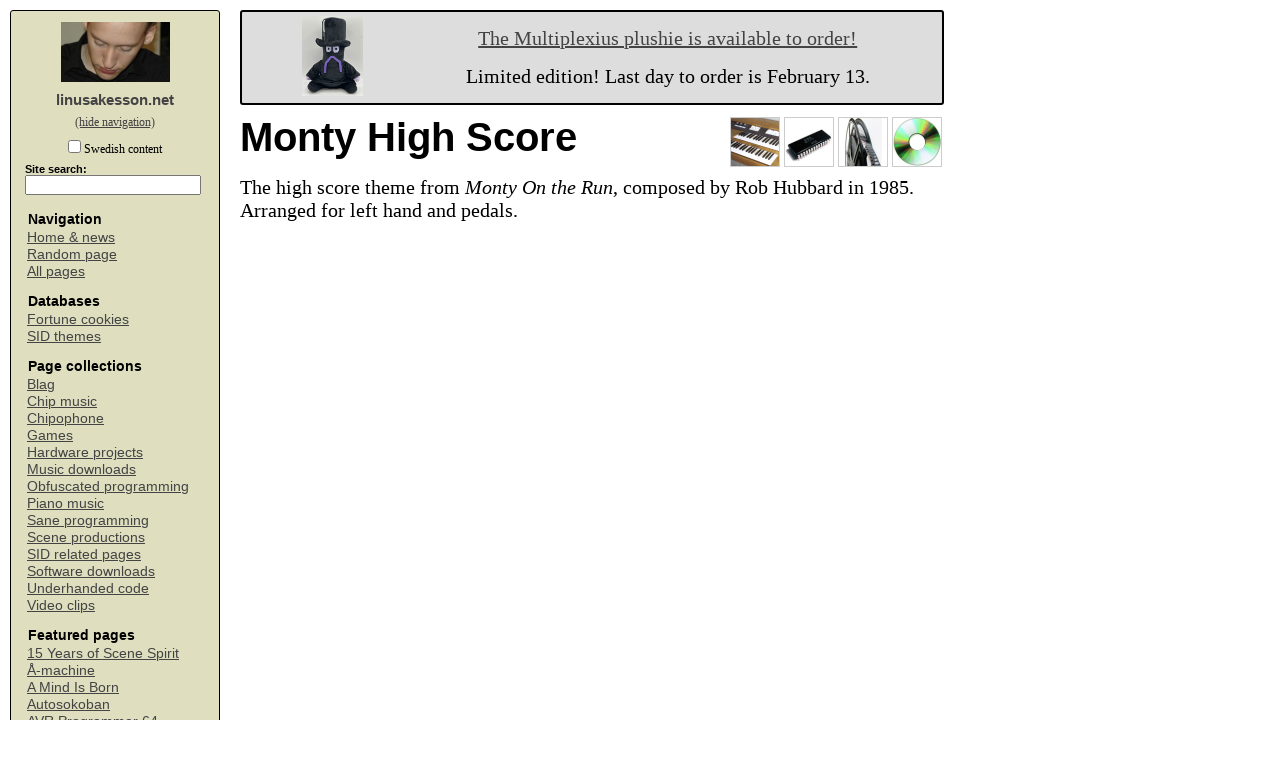

--- FILE ---
content_type: text/html; charset=UTF-8
request_url: http://linusakesson.net/chipophone/montyhighscore.php
body_size: 4294
content:
<!DOCTYPE html PUBLIC "-//W3C//DTD XHTML 1.0 Strict//EN" "http://www.w3.org/TR/xhtml1/DTD/xhtml1-strict.dtd">
<html xmlns="http://www.w3.org/1999/xhtml"><head><meta http-equiv="Content-Type" content="text/html; charset=UTF-8" /><meta name="viewport" content="width=device-width, initial-scale=1" /><link rel="StyleSheet" href="/style4.css" type="text/css" /><link rel="alternate" type="application/rss+xml" title="RSS" href="http://www.linusakesson.net/rssfeed.php" /><link rel="shortcut icon" href="/img/fav2.png" type="image/png" /><link rel="icon" href="/img/fav2.png" type="image/png" /><script type="text/javascript">
<!--
function captchaenter(e) {
var keynum;
if(window.event) { keynum = e.keyCode; } else { keynum = e.which; }
return keynum != 13;
}
function sitecfg() {
document.getElementById("cfgform").submit();
}
//-->
</script><title>Monty High Score</title></head><body><div class="outer"><div id="leftbar" class="leftbar"><div class="toc0" style="clear: both"><div style="display: block"><a href="/index.php"><img style="display: inline; margin: .2em" src="/img/linus1.png" alt="" />
</a></div><div style="display: block; margin-top: .1em; margin-bottom: .3em"><a href="/index.php" style="font: bold 1em sans-serif; text-decoration: none">linusakesson.net</a></div></div><div class="tocalt" id="tocalt"><a href="#" onclick="document.getElementById('tocdiv').style.display = 'block'; document.getElementById('tocalt').style.display = 'none';" style="font-size: .8em">(show&nbsp;navigation)</a></div><div class="tocdiv" id="tocdiv"><a href="#" onclick="document.getElementById('tocalt').style.display = 'block'; document.getElementById('tocdiv').style.display = 'none';" style="font-size: .8em">(hide&nbsp;navigation)</a><form id="cfgform" method="post" action="/chipophone/montyhighscore.php"><div class="confbox"><input type="hidden" name="cmd" value="conf" /><ul class="conf"><li><input onclick="sitecfg()" type="checkbox" name="confswe" /> Swedish content</li></ul><noscript><div><input type="submit" value="Configure site" /></div></noscript></div></form><div class="tocgroup"><form method="get" action="/search.php"><div class="toc2"><h5 style="margin: 8px 0 0 0;">Site search:</h5><input name="q" class="sitesearch" /></div></form><table class="toc"><tr><th class="toc1">Navigation</th></tr><tr><td class="toc2"><a href="/">Home&nbsp;&amp;&nbsp;news</a></td></tr><tr><td class="toc2"><a href="/random.php?anticache=1769054834">Random&nbsp;page</a></td></tr><tr><td class="toc2"><a href="/archive.php">All&nbsp;pages</a></td></tr></table><table class="toc"><tr><th class="toc1">Databases</th></tr><tr><td class="toc2"><a href="/cookies/">Fortune&nbsp;cookies</a></td></tr><tr><td class="toc2"><a href="/themes/">SID&nbsp;themes</a></td></tr></table></div><div class="tocgroup"><table class="toc"><tr><th class="toc1">Page collections</th></tr><tr><td class="toc2"><a href="/blag/index.php">Blag</a></td></tr><tr><td class="toc2"><a href="/music/chipmusic.php">Chip&nbsp;music</a></td></tr><tr><td class="toc2"><a href="/chipophone/pages.php">Chipophone</a></td></tr><tr><td class="toc2"><a href="/games/index.php">Games</a></td></tr><tr><td class="toc2"><a href="/hardware/index.php">Hardware&nbsp;projects</a></td></tr><tr><td class="toc2"><a href="/music/downloads.php">Music&nbsp;downloads</a></td></tr><tr><td class="toc2"><a href="/programming/obfuscation.php">Obfuscated&nbsp;programming</a></td></tr><tr><td class="toc2"><a href="/music/piano.php">Piano&nbsp;music</a></td></tr><tr><td class="toc2"><a href="/programming/index.php">Sane&nbsp;programming</a></td></tr><tr><td class="toc2"><a href="/pages/scene.php">Scene&nbsp;productions</a></td></tr><tr><td class="toc2"><a href="/music/sidstuff/index.php">SID&nbsp;related&nbsp;pages</a></td></tr><tr><td class="toc2"><a href="/software/index.php">Software&nbsp;downloads</a></td></tr><tr><td class="toc2"><a href="/programming/underhanded/index.php">Underhanded&nbsp;code</a></td></tr><tr><td class="toc2"><a href="/pages/video.php">Video&nbsp;clips</a></td></tr></table></div><div class="tocgroup"><table class="toc"><tr><th class="toc1">Featured pages</th></tr><tr><td class="toc2"><a href="/music/15-years-of-scene-spirit/index.php">15&nbsp;Years&nbsp;of&nbsp;Scene&nbsp;Spirit</a></td></tr><tr><td class="toc2"><a href="/dialog/aamachine/index.php">Å-machine</a></td></tr><tr><td class="toc2"><a href="/scene/a-mind-is-born/index.php">A&nbsp;Mind&nbsp;Is&nbsp;Born</a></td></tr><tr><td class="toc2"><a href="/games/autosokoban/index.php">Autosokoban</a></td></tr><tr><td class="toc2"><a href="/software/avrprg64/index.php">AVR&nbsp;Programmer&nbsp;64</a></td></tr><tr><td class="toc2"><a href="/scene/bach-forever/index.php">Bach&nbsp;Forever</a></td></tr><tr><td class="toc2"><a href="/programming/music-from-scratch/index.php">BASIC&nbsp;Music</a></td></tr><tr><td class="toc2"><a href="/software/blackbird/index.php">Blackbird</a></td></tr><tr><td class="toc2"><a href="/music/bolero/index.php">Boléro</a></td></tr><tr><td class="toc2"><a href="/hardware/theremin/index.php">C64&nbsp;Theremin</a></td></tr><tr><td class="toc2"><a href="/chipophone/index.php">Chipophone</a></td></tr><tr><td class="toc2"><a href="/commodordion/index.php">Commodordion</a></td></tr><tr><td class="toc2"><a href="/music/computers/index.php">Computers</a></td></tr><tr><td class="toc2"><a href="/scene/craft/index.php">Craft</a></td></tr><tr><td class="toc2"><a href="/dialog/craverly/index.php">Craverly&nbsp;Heights&nbsp;in&nbsp;Dialog</a></td></tr><tr><td class="toc2"><a href="/hardware/dial-a-sid/index.php">Dial-a-SID</a></td></tr><tr><td class="toc2"><a href="/dialog/index.php">Dialog</a></td></tr><tr><td class="toc2"><a href="/music/elements/index.php">Elements&nbsp;of&nbsp;Chip&nbsp;Music</a></td></tr><tr><td class="toc2"><a href="/programming/underhanded/2015.php">Faking&nbsp;Fissile&nbsp;Material</a></td></tr><tr><td class="toc2"><a href="/music/fratres/index.php">Fratres</a></td></tr><tr><td class="toc2"><a href="/hardware/frontpanel/index.php">Front-panel&nbsp;booting</a></td></tr><tr><td class="toc2"><a href="/programming/gcr-decoding/index.php">GCR&nbsp;decoding&nbsp;on&nbsp;the&nbsp;fly</a></td></tr><tr><td class="toc2"><a href="/music/guitar-slinger/index.php">Guitar&nbsp;Slinger</a></td></tr><tr><td class="toc2"><a href="/music/sidstuff/hanlonfugue/index.php">Hanlon&nbsp;Fugue</a></td></tr><tr><td class="toc2"><a href="/games/hardsync/index.php">Hardsync</a></td></tr><tr><td class="toc2"><a href="/games/the-impossible-bottle/index.php">Impossible&nbsp;Bottle</a></td></tr><tr><td class="toc2"><a href="/scene/kaleidoscopico/index.php">Kaleidoscopico</a></td></tr><tr><td class="toc2"><a href="/programming/kernighans-lever/index.php">Kernighan's&nbsp;lever</a></td></tr><tr><td class="toc2"><a href="/scene/lunatico/index.php">Lunatico</a></td></tr><tr><td class="toc2"><a href="/scene/machine-yearning/index.php">Machine&nbsp;Yearning</a></td></tr><tr><td class="toc2"><a href="/scene/lunatico/misc.php">MISC</a></td></tr><tr><td class="toc2"><a href="/fan/orderplushie.php">Multiplexius&nbsp;Plushie</a></td></tr><tr><td class="toc2"><a href="/music/for-microcontrollers/index.php">Music&nbsp;For&nbsp;Microcontrollers</a></td></tr><tr><td class="toc2"><a href="/scene/nine/index.php">Nine</a></td></tr><tr><td class="toc2"><a href="/music/padme/index.php">Padme</a></td></tr><tr><td class="toc2"><a href="/scene/parallelogram/index.php">Parallelogram</a></td></tr><tr><td class="toc2"><a href="/music/partita-prelude/index.php">Partita&nbsp;Prelude</a></td></tr><tr><td class="toc2"><a href="/music/paulimba/index.php">Paulimba</a></td></tr><tr><td class="toc2"><a href="/scene/perpetual-fragility/index.php">Perpetual&nbsp;Fragility</a></td></tr><tr><td class="toc2"><a href="/fan/wizardplushie.php">Plushies</a></td></tr><tr><td class="toc2"><a href="/programming/poems-for-bugs/index.php">Poems&nbsp;for&nbsp;bugs</a></td></tr><tr><td class="toc2"><a href="/qweremin/index.php">Qweremin</a></td></tr><tr><td class="toc2"><a href="/software/qwertuoso/index.php">Qwertuoso</a></td></tr><tr><td class="toc2"><a href="/scene/safevsp/index.php">Safe&nbsp;VSP</a></td></tr><tr><td class="toc2"><a href="/software/sidreloc/index.php">Sidreloc</a></td></tr><tr><td class="toc2"><a href="/music/sommarfagel/index.php">Sommarfågel</a></td></tr><tr><td class="toc2"><a href="/software/spindle/v3.php">Spindle&nbsp;v3</a></td></tr><tr><td class="toc2"><a href="/commodordion/tenor.php">Tenor&nbsp;Commodordion</a></td></tr><tr><td class="toc2"><a href="/programming/tty/index.php">TTY&nbsp;demystified</a></td></tr><tr><td class="toc2"><a href="/music/vivaldi-summer-presto/index.php">Vivaldi&nbsp;Summer&nbsp;Presto</a></td></tr><tr><td class="toc2"><a href="/music/vocalise/index.php">Vocalise</a></td></tr><tr><td class="toc2"><a href="/scene/watchroom.php">Watch&nbsp;Room</a></td></tr><tr><td class="toc2"><a href="/art/nibbles/index.php">We&nbsp;learn&nbsp;the&nbsp;nibbles</a></td></tr><tr><td class="toc2"><a href="/cryptic/2/index.php">Wings&nbsp;I've&nbsp;lost&nbsp;in&nbsp;dreams</a></td></tr><tr><td class="toc2"><a href="/music/withering-bytes/index.php">Withering&nbsp;Bytes</a></td></tr><tr><td class="toc2"><a href="/music/woodchip2025/index.php">Wood&nbsp;Chip&nbsp;2025</a></td></tr></table></div><div class="tocgroup"><table class="toc"><tr><th class="toc1">Fund my projects</th></tr><tr><td class="toc2"><a href="/fan/index.php">“Shut&nbsp;up&nbsp;&amp;&nbsp;take&nbsp;my&nbsp;money!”</a></td></tr><tr><td class="toc2"><a href="https://patreon.com/linusakesson">Patreon</a></td></tr><tr><td class="toc2"><a href="https://steadyhq.com/linusakesson">Steady</a></td></tr></table><table class="toc"><tr><th class="toc1">Don't miss</th></tr><tr><td class="toc2" style="padding: 0px; text-align: left"><a href="/music/sidstuff/heptacular.php"><img src="/img/pagethumbs/141.png" alt="Page thumbnail" style="border: 1px solid #cccccc; margin: 1em" /></a><br />
<a style="margin-left: 1em" href="/music/sidstuff/heptacular.php">Your Heptacular Eyes</a></td></tr></table><table class="toc"><tr><th class="toc1">Forum</th></tr><tr><td class="toc2"><a href="/forum/register.php">Register</a></td></tr><tr><td class="toc2"><a href="/forum/login.php">Log&nbsp;in</a></td></tr><tr><td class="toc2"><a href="/forum/chronological.php">Latest&nbsp;comments</a></td></tr></table><table class="toc"><tr><th class="toc1">Syndication</th></tr><tr><td class="toc2"><a type="application/rss+xml" href="http://www.linusakesson.net/rssfeed.php">RSS feed</a></td></tr></table><table class="toc"><tr><th class="toc1">Feedback</th></tr><tr><td class="toc2"><script type="text/javascript">
<!--
a = "@";a = a + "linusak";a = "linus" + a;a = a + "esson.net";document.write("<a href=\"mailto:");document.write(a);document.write("\">");document.write(a);document.write("</a>");//-->
</script></td></tr></table></div></div></div><div class="maindiv"><div class="topbanner"><div style="float: left; margin: .2em 2em .2em 3em;"><a href="/fan/wizard-photo.jpg"><img src="/fan/wizard-photo-small.jpg" style="height: 4em;"/></a></div><div style="text-align: center;"><p><a href="https://www.gimmeswag.com/products/the-mighty-multiplexius-plush/">The Multiplexius plushie is available to order!</a></p><p>Limited edition! Last day to order is February 13.</p></div></div>
<div class="maindiv2"><a href="/music/downloads.php"><div class="idthumb"><img title="Music downloads" alt="Music downloads" src="/img/musicthumb.png" /></div></a><a href="/pages/video.php"><div class="idthumb"><img title="Video clips" alt="Video clips" src="/img/videothumb.png" /></div></a><a href="/music/chipmusic.php"><div class="idthumb"><img title="Chip music" alt="Chip music" src="/img/chipthumb.png" /></div></a><a href="/chipophone/pages.php"><div class="idthumb"><img title="Chipophone" alt="Chipophone" src="/img/chipophonethumb.png" /></div></a><div class="searchable">
<h1>Monty High Score</h1>

<p><span class="blurb">The high score theme from <i>Monty On the Run</i>,
composed by Rob Hubbard in 1985. Arranged for left hand and pedals.</span></p>

<div>
<iframe title="YouTube video player" width="853" height="510" src="https://www.youtube.com/embed/pMIdi-tFVQQ?hd=1" frameborder="0" allowfullscreen></iframe>
</div>

<ul class="dot"><li><a href="//hd0.linusakesson.net/files/lft_chipophone_monty_high_score.avi">lft_chipophone_monty_high_score</a> (DivX, 117.7&nbsp;MB)</li>
<li><a href="//hd0.linusakesson.net/files/Linus Akesson - Chipophone - Monty High Score.mp3">Linus Akesson - Chipophone - Monty High Score</a> (MP3, 4.6&nbsp;MB)</li>
</ul>

<div style="clear: both"><p class="edited">Posted Sunday  8-May-2011 21:44</p></div>
<div style="width: 100%; word-wrap: break-word; clear: both">
<h3 style="padding-top: 1em">Discuss this page</h3><p class="disclaimer">Disclaimer: I am not responsible for what people (other than myself) write in the forums. Please report any abuse, such as insults, slander, spam and illegal material, and I will take appropriate actions. Don't feed the trolls.</p><p class="disclaimer">Jag tar inget ansvar för det som skrivs i forumet, förutom mina egna inlägg. Vänligen rapportera alla inlägg som bryter mot reglerna, så ska jag se vad jag kan göra. Som regelbrott räknas till exempel förolämpningar, förtal, spam och olagligt material. Mata inte trålarna.</p><div class="forum0"><div class="forum1"><b>Wolfin</b><br />Brad Hall<br />Mon  9-May-2011 04:47</div><div class="forum2">Thanks for all the videos Linus, your hard work is well enjoyed by everyone.<br /><br />Again though, I'm going to shamelessly bug you for the code. Please release it ;_;</div><div class="forumpostbuttons"><div class="forumpostbutton"><form action="/forum/report.php" method="post"><div><input type="hidden" name="id" value="1094" /><input type="hidden" name="swe" value="f" /><input type="submit" class="fbutton" name="quote" value="Report abuse" /></div></form></div><div class="forumpostbutton"><form action="/forum/write.php" method="post"><div><input type="hidden" name="pk" value="1" /><input type="hidden" name="pg" value="100" /><input type="hidden" name="import" value="1094" /><input type="submit" class="fbutton" name="quote" value="Quote &amp; reply" /></div></form></div></div></div>
<div class="forum0"><div class="forum1">Anonymous<br />Sat 14-May-2011 16:52</div><div class="forum2">How about nice demo-style-text-scroller in this video? ;-)</div><div class="forumpostbuttons"><div class="forumpostbutton"><form action="/forum/report.php" method="post"><div><input type="hidden" name="id" value="1097" /><input type="hidden" name="swe" value="f" /><input type="submit" class="fbutton" name="quote" value="Report abuse" /></div></form></div><div class="forumpostbutton"><form action="/forum/write.php" method="post"><div><input type="hidden" name="pk" value="1" /><input type="hidden" name="pg" value="100" /><input type="hidden" name="import" value="1097" /><input type="submit" class="fbutton" name="quote" value="Quote &amp; reply" /></div></form></div></div></div>
<div class="forum0"><div class="forum1">Anonymous<br />Wed 24-Aug-2011 17:36</div><div class="forum2">What is that home computer on the desk?</div><div class="forumpostbuttons"><div class="forumpostbutton"><form action="/forum/report.php" method="post"><div><input type="hidden" name="id" value="1173" /><input type="hidden" name="swe" value="f" /><input type="submit" class="fbutton" name="quote" value="Report abuse" /></div></form></div><div class="forumpostbutton"><form action="/forum/write.php" method="post"><div><input type="hidden" name="pk" value="1" /><input type="hidden" name="pg" value="100" /><input type="hidden" name="import" value="1173" /><input type="submit" class="fbutton" name="quote" value="Quote &amp; reply" /></div></form></div></div></div>
<form method="get" action="/forum/write.php"><div><input type="hidden" name="pk" value="1" /><input type="hidden" name="pg" value="100" /><input type="submit" class="button" value="Post a new comment" /></div></form></div>
</div></div></div></div></body></html>